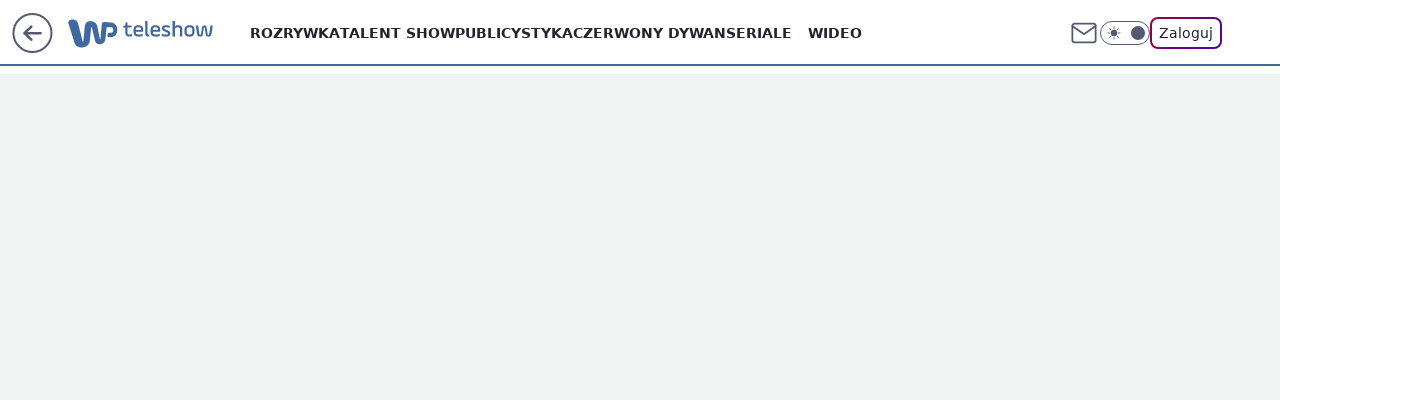

--- FILE ---
content_type: application/javascript
request_url: https://rek.www.wp.pl/gaf.js?rv=2&sn=teleshow&pvid=6f1b17d456d0921980e9&rekids=234688&phtml=teleshow.wp.pl%2Filona-i-monika-z-rolnik-szuka-zony-opowiadaja-o-macku-i-swoich-zwiazkach-6660823595756160a&abtest=adtech%7CPRGM-1047%7CA%3Badtech%7CPU-335%7CB%3Badtech%7CPRG-3468%7CB%3Badtech%7CPRGM-1036%7CD%3Badtech%7CFP-76%7CA%3Badtech%7CPRGM-1356%7CA%3Badtech%7CPRGM-1419%7CB%3Badtech%7CPRGM-1589%7CA%3Badtech%7CPRGM-1576%7CA%3Badtech%7CPRGM-1443%7CA%3Badtech%7CPRGM-1587%7CD%3Badtech%7CPRGM-1615%7CA%3Badtech%7CPRGM-1215%7CC&PWA_adbd=0&darkmode=0&highLayout=0&layout=wide&navType=navigate&cdl=0&ctype=article&ciab=IAB1-5%2CIAB-v3-432%2CIAB-v3-651%2CIAB-v3-640%2CIAB1-2%2CIAB1%2CIAB1-7&cid=6660823595756160&csystem=ncr&cdate=2021-07-13&REKtagi=rolnik_szuka_zony%3Brozrywka%3Bnews&vw=1280&vh=720&p1=0&spin=bditxa14&bcv=2
body_size: 6111
content:
bditxa14({"spin":"bditxa14","bunch":234688,"context":{"dsa":false,"minor":false,"bidRequestId":"a7a4b54d-3b90-4e7a-ba58-6d8e83370bea","maConfig":{"timestamp":"2026-01-26T13:24:12.920Z"},"dfpConfig":{"timestamp":"2026-01-27T11:27:42.327Z"},"sda":[],"targeting":{"client":{},"server":{},"query":{"PWA_adbd":"0","REKtagi":"rolnik_szuka_zony;rozrywka;news","abtest":"adtech|PRGM-1047|A;adtech|PU-335|B;adtech|PRG-3468|B;adtech|PRGM-1036|D;adtech|FP-76|A;adtech|PRGM-1356|A;adtech|PRGM-1419|B;adtech|PRGM-1589|A;adtech|PRGM-1576|A;adtech|PRGM-1443|A;adtech|PRGM-1587|D;adtech|PRGM-1615|A;adtech|PRGM-1215|C","bcv":"2","cdate":"2021-07-13","cdl":"0","ciab":"IAB1-5,IAB-v3-432,IAB-v3-651,IAB-v3-640,IAB1-2,IAB1,IAB1-7","cid":"6660823595756160","csystem":"ncr","ctype":"article","darkmode":"0","highLayout":"0","layout":"wide","navType":"navigate","p1":"0","phtml":"teleshow.wp.pl/ilona-i-monika-z-rolnik-szuka-zony-opowiadaja-o-macku-i-swoich-zwiazkach-6660823595756160a","pvid":"6f1b17d456d0921980e9","rekids":"234688","rv":"2","sn":"teleshow","spin":"bditxa14","vh":"720","vw":"1280"}},"directOnly":0,"geo":{"country":"840","region":"","city":""},"statid":"","mlId":"","rshsd":"12","isRobot":false,"curr":{"EUR":4.2118,"USD":3.5499,"CHF":4.5758,"GBP":4.8537},"rv":"2","status":{"advf":2,"ma":2,"ma_ads-bidder":2,"ma_cpv-bidder":2,"ma_high-cpm-bidder":2}},"slots":{"10":{"delivered":"","campaign":null,"dfpConfig":null},"11":{"delivered":"1","campaign":null,"dfpConfig":{"placement":"/89844762/Desktop_Teleshow.wp.pl_x11_art","roshash":"ADLO","ceil":100,"sizes":[[336,280],[640,280],[300,250]],"namedSizes":["fluid"],"div":"div-gpt-ad-x11-art","targeting":{"DFPHASH":"ADLO","emptygaf":"0"},"gfp":"ADLO"}},"12":{"delivered":"1","campaign":null,"dfpConfig":{"placement":"/89844762/Desktop_Teleshow.wp.pl_x12_art","roshash":"ADLO","ceil":100,"sizes":[[336,280],[640,280],[300,250]],"namedSizes":["fluid"],"div":"div-gpt-ad-x12-art","targeting":{"DFPHASH":"ADLO","emptygaf":"0"},"gfp":"ADLO"}},"13":{"delivered":"1","campaign":null,"dfpConfig":{"placement":"/89844762/Desktop_Teleshow.wp.pl_x13_art","roshash":"ADLO","ceil":100,"sizes":[[336,280],[640,280],[300,250]],"namedSizes":["fluid"],"div":"div-gpt-ad-x13-art","targeting":{"DFPHASH":"ADLO","emptygaf":"0"},"gfp":"ADLO"}},"14":{"delivered":"1","campaign":null,"dfpConfig":{"placement":"/89844762/Desktop_Teleshow.wp.pl_x14_art","roshash":"ADLO","ceil":100,"sizes":[[336,280],[640,280],[300,250]],"namedSizes":["fluid"],"div":"div-gpt-ad-x14-art","targeting":{"DFPHASH":"ADLO","emptygaf":"0"},"gfp":"ADLO"}},"15":{"delivered":"1","campaign":null,"dfpConfig":{"placement":"/89844762/Desktop_Teleshow.wp.pl_x15_art","roshash":"ADLO","ceil":100,"sizes":[[728,90],[970,300],[950,90],[980,120],[980,90],[970,150],[970,90],[970,250],[930,180],[950,200],[750,100],[970,66],[750,200],[960,90],[970,100],[750,300],[970,200],[950,300]],"namedSizes":["fluid"],"div":"div-gpt-ad-x15-art","targeting":{"DFPHASH":"ADLO","emptygaf":"0"},"gfp":"ADLO"}},"16":{"delivered":"1","campaign":null,"dfpConfig":{"placement":"/89844762/Desktop_Teleshow.wp.pl_x16","roshash":"ADLO","ceil":100,"sizes":[[728,90],[970,300],[950,90],[980,120],[980,90],[970,150],[970,90],[970,250],[930,180],[950,200],[750,100],[970,66],[750,200],[960,90],[970,100],[750,300],[970,200],[950,300]],"namedSizes":["fluid"],"div":"div-gpt-ad-x16","targeting":{"DFPHASH":"ADLO","emptygaf":"0"},"gfp":"ADLO"}},"17":{"lazy":1,"delivered":"1","campaign":{"id":"189191","adm":{"bunch":"234688","creations":[{"height":200,"showLabel":true,"src":"https://mamc.wpcdn.pl/189191/1769178910950/ZAPISKI-SMIERTELNIKA_750x200.jpg","trackers":{"click":[""],"cview":["//ma.wp.pl/ma.gif?clid=36d4f1d950aab392a9c26b186b340e10\u0026SN=teleshow\u0026pvid=6f1b17d456d0921980e9\u0026action=cvimp\u0026pg=teleshow.wp.pl\u0026par=domain%3Dteleshow.wp.pl%26is_robot%3D0%26bidTimestamp%3D1769514628%26creationID%3D1478896%26test%3D0%26seatID%3D36d4f1d950aab392a9c26b186b340e10%26ttl%3D1769601028%26is_adblock%3D0%26sn%3Dteleshow%26hBudgetRate%3DADGLORU%26isDev%3Dfalse%26utility%3DJDVm041r34-fTC88e8DwsTdWNBrHJJ-9ooPbM7SBPQLTzxRFJMkvLRz9n8cUJiNg%26platform%3D8%26conversionValue%3D0%26targetDomain%3Dgalapagosfilms.pl%26workfID%3D189191%26emission%3D3046613%26editedTimestamp%3D1769178942%26pvid%3D6f1b17d456d0921980e9%26publisherID%3D308%26inver%3D2%26slotSizeWxH%3D750x200%26cur%3DPLN%26client_id%3D61041%26source%3DTG%26pricingModel%3DKaFXT8w29d0ORe2nJ3pq6zkNdQHBO1KToObCjOhgZ2M%26iabSiteCategories%3D%26device%3DPERSONAL_COMPUTER%26contentID%3D6660823595756160%26medium%3Ddisplay%26ssp%3Dwp.pl%26bidReqID%3Da7a4b54d-3b90-4e7a-ba58-6d8e83370bea%26org_id%3D25%26order%3D266721%26iabPageCategories%3D%26hBidPrice%3DBFRcalovFRUc%26partnerID%3D%26slotID%3D017%26tpID%3D1406927%26billing%3Dcpv%26bidderID%3D11%26seatFee%3D0zXtMK3is5v1Vy3g95Pw7EzrbHdZ4afqayPDVHh8Zec%26geo%3D840%253B%253B%26userID%3D__UNKNOWN_TELL_US__%26rekid%3D234688%26ip%3DO-yFpcznBqDAgE12lgYO1bx3oHD2KkKp2i1IPp2vHlM"],"impression":["//ma.wp.pl/ma.gif?clid=36d4f1d950aab392a9c26b186b340e10\u0026SN=teleshow\u0026pvid=6f1b17d456d0921980e9\u0026action=delivery\u0026pg=teleshow.wp.pl\u0026par=client_id%3D61041%26source%3DTG%26pricingModel%3DKaFXT8w29d0ORe2nJ3pq6zkNdQHBO1KToObCjOhgZ2M%26iabSiteCategories%3D%26device%3DPERSONAL_COMPUTER%26contentID%3D6660823595756160%26medium%3Ddisplay%26ssp%3Dwp.pl%26bidReqID%3Da7a4b54d-3b90-4e7a-ba58-6d8e83370bea%26org_id%3D25%26order%3D266721%26iabPageCategories%3D%26hBidPrice%3DBFRcalovFRUc%26partnerID%3D%26slotID%3D017%26tpID%3D1406927%26billing%3Dcpv%26bidderID%3D11%26seatFee%3D0zXtMK3is5v1Vy3g95Pw7EzrbHdZ4afqayPDVHh8Zec%26geo%3D840%253B%253B%26userID%3D__UNKNOWN_TELL_US__%26rekid%3D234688%26ip%3DO-yFpcznBqDAgE12lgYO1bx3oHD2KkKp2i1IPp2vHlM%26domain%3Dteleshow.wp.pl%26is_robot%3D0%26bidTimestamp%3D1769514628%26creationID%3D1478896%26test%3D0%26seatID%3D36d4f1d950aab392a9c26b186b340e10%26ttl%3D1769601028%26is_adblock%3D0%26sn%3Dteleshow%26hBudgetRate%3DADGLORU%26isDev%3Dfalse%26utility%3DJDVm041r34-fTC88e8DwsTdWNBrHJJ-9ooPbM7SBPQLTzxRFJMkvLRz9n8cUJiNg%26platform%3D8%26conversionValue%3D0%26targetDomain%3Dgalapagosfilms.pl%26workfID%3D189191%26emission%3D3046613%26editedTimestamp%3D1769178942%26pvid%3D6f1b17d456d0921980e9%26publisherID%3D308%26inver%3D2%26slotSizeWxH%3D750x200%26cur%3DPLN"],"view":["//ma.wp.pl/ma.gif?clid=36d4f1d950aab392a9c26b186b340e10\u0026SN=teleshow\u0026pvid=6f1b17d456d0921980e9\u0026action=view\u0026pg=teleshow.wp.pl\u0026par=partnerID%3D%26slotID%3D017%26tpID%3D1406927%26billing%3Dcpv%26bidderID%3D11%26seatFee%3D0zXtMK3is5v1Vy3g95Pw7EzrbHdZ4afqayPDVHh8Zec%26geo%3D840%253B%253B%26userID%3D__UNKNOWN_TELL_US__%26rekid%3D234688%26ip%3DO-yFpcznBqDAgE12lgYO1bx3oHD2KkKp2i1IPp2vHlM%26domain%3Dteleshow.wp.pl%26is_robot%3D0%26bidTimestamp%3D1769514628%26creationID%3D1478896%26test%3D0%26seatID%3D36d4f1d950aab392a9c26b186b340e10%26ttl%3D1769601028%26is_adblock%3D0%26sn%3Dteleshow%26hBudgetRate%3DADGLORU%26isDev%3Dfalse%26utility%3DJDVm041r34-fTC88e8DwsTdWNBrHJJ-9ooPbM7SBPQLTzxRFJMkvLRz9n8cUJiNg%26platform%3D8%26conversionValue%3D0%26targetDomain%3Dgalapagosfilms.pl%26workfID%3D189191%26emission%3D3046613%26editedTimestamp%3D1769178942%26pvid%3D6f1b17d456d0921980e9%26publisherID%3D308%26inver%3D2%26slotSizeWxH%3D750x200%26cur%3DPLN%26client_id%3D61041%26source%3DTG%26pricingModel%3DKaFXT8w29d0ORe2nJ3pq6zkNdQHBO1KToObCjOhgZ2M%26iabSiteCategories%3D%26device%3DPERSONAL_COMPUTER%26contentID%3D6660823595756160%26medium%3Ddisplay%26ssp%3Dwp.pl%26bidReqID%3Da7a4b54d-3b90-4e7a-ba58-6d8e83370bea%26org_id%3D25%26order%3D266721%26iabPageCategories%3D%26hBidPrice%3DBFRcalovFRUc"]},"transparentPlaceholder":false,"type":"image","url":"https://www.galapagosfilms.pl/index.php/na-ekranach/zapiski-smiertelnika-na-ekranach","width":750}],"redir":"https://ma.wp.pl/redirma?SN=teleshow\u0026pvid=6f1b17d456d0921980e9\u0026par=pricingModel%3DKaFXT8w29d0ORe2nJ3pq6zkNdQHBO1KToObCjOhgZ2M%26device%3DPERSONAL_COMPUTER%26medium%3Ddisplay%26slotID%3D017%26tpID%3D1406927%26billing%3Dcpv%26ttl%3D1769601028%26utility%3DJDVm041r34-fTC88e8DwsTdWNBrHJJ-9ooPbM7SBPQLTzxRFJMkvLRz9n8cUJiNg%26conversionValue%3D0%26client_id%3D61041%26ssp%3Dwp.pl%26is_robot%3D0%26platform%3D8%26publisherID%3D308%26iabSiteCategories%3D%26org_id%3D25%26sn%3Dteleshow%26workfID%3D189191%26contentID%3D6660823595756160%26partnerID%3D%26geo%3D840%253B%253B%26ip%3DO-yFpcznBqDAgE12lgYO1bx3oHD2KkKp2i1IPp2vHlM%26seatID%3D36d4f1d950aab392a9c26b186b340e10%26hBudgetRate%3DADGLORU%26targetDomain%3Dgalapagosfilms.pl%26iabPageCategories%3D%26seatFee%3D0zXtMK3is5v1Vy3g95Pw7EzrbHdZ4afqayPDVHh8Zec%26bidReqID%3Da7a4b54d-3b90-4e7a-ba58-6d8e83370bea%26hBidPrice%3DBFRcalovFRUc%26bidderID%3D11%26domain%3Dteleshow.wp.pl%26pvid%3D6f1b17d456d0921980e9%26inver%3D2%26order%3D266721%26rekid%3D234688%26bidTimestamp%3D1769514628%26is_adblock%3D0%26isDev%3Dfalse%26emission%3D3046613%26editedTimestamp%3D1769178942%26slotSizeWxH%3D750x200%26userID%3D__UNKNOWN_TELL_US__%26creationID%3D1478896%26test%3D0%26cur%3DPLN%26source%3DTG\u0026url=","slot":"17"},"creative":{"Id":"1478896","provider":"ma_cpv-bidder","roshash":"ADGJ","height":200,"width":750,"touchpointId":"1406927","source":{"bidder":"cpv-bidder"}},"sellingModel":{"model":"CPV_INT"}},"dfpConfig":{"placement":"/89844762/Desktop_Teleshow.wp.pl_x17","roshash":"ADLO","ceil":100,"sizes":[[728,90],[970,300],[950,90],[980,120],[980,90],[970,150],[970,90],[970,250],[930,180],[950,200],[750,100],[970,66],[750,200],[960,90],[970,100],[750,300],[970,200],[950,300]],"namedSizes":["fluid"],"div":"div-gpt-ad-x17","targeting":{"DFPHASH":"ADLO","emptygaf":"0"},"gfp":"ADLO"}},"18":{"delivered":"1","campaign":null,"dfpConfig":{"placement":"/89844762/Desktop_Teleshow.wp.pl_x18","roshash":"ADLO","ceil":100,"sizes":[[728,90],[970,300],[950,90],[980,120],[980,90],[970,150],[970,90],[970,250],[930,180],[950,200],[750,100],[970,66],[750,200],[960,90],[970,100],[750,300],[970,200],[950,300]],"namedSizes":["fluid"],"div":"div-gpt-ad-x18","targeting":{"DFPHASH":"ADLO","emptygaf":"0"},"gfp":"ADLO"}},"19":{"delivered":"1","campaign":null,"dfpConfig":{"placement":"/89844762/Desktop_Teleshow.wp.pl_x19","roshash":"ADLO","ceil":100,"sizes":[[728,90],[970,300],[950,90],[980,120],[980,90],[970,150],[970,90],[970,250],[930,180],[950,200],[750,100],[970,66],[750,200],[960,90],[970,100],[750,300],[970,200],[950,300]],"namedSizes":["fluid"],"div":"div-gpt-ad-x19","targeting":{"DFPHASH":"ADLO","emptygaf":"0"},"gfp":"ADLO"}},"2":{"delivered":"1","campaign":null,"dfpConfig":{"placement":"/89844762/Desktop_Teleshow.wp.pl_x02","roshash":"BJMP","ceil":100,"sizes":[[970,300],[970,600],[750,300],[950,300],[980,600],[1920,870],[1200,600],[750,400],[960,640]],"namedSizes":["fluid"],"div":"div-gpt-ad-x02","targeting":{"DFPHASH":"BJMP","emptygaf":"0"},"gfp":"BJMP"}},"24":{"delivered":"","campaign":null,"dfpConfig":null},"25":{"delivered":"1","campaign":null,"dfpConfig":{"placement":"/89844762/Desktop_Teleshow.wp.pl_x25_art","roshash":"ADLO","ceil":100,"sizes":[[336,280],[640,280],[300,250]],"namedSizes":["fluid"],"div":"div-gpt-ad-x25-art","targeting":{"DFPHASH":"ADLO","emptygaf":"0"},"gfp":"ADLO"}},"27":{"delivered":"1","campaign":null,"dfpConfig":{"placement":"/89844762/Desktop_Teleshow.wp.pl_x27_art","roshash":"ADLO","ceil":100,"sizes":[[160,600]],"namedSizes":["fluid"],"div":"div-gpt-ad-x27-art","targeting":{"DFPHASH":"ADLO","emptygaf":"0"},"gfp":"ADLO"}},"28":{"delivered":"","campaign":null,"dfpConfig":null},"29":{"delivered":"","campaign":null,"dfpConfig":null},"3":{"delivered":"1","campaign":{"id":"188855","capping":"PWAck=27120732\u0026PWAclt=24","adm":{"bunch":"234688","creations":[{"height":600,"mod":"stiltedBanner","pixels":["//ad.doubleclick.net/ddm/trackimp/N526601.2133700WP/B35067894.438289988;dc_trk_aid=631417742;dc_trk_cid=248913387;ord=1769514628;dc_lat=;dc_rdid=;tag_for_child_directed_treatment=;tfua=;ltd=${LIMITED_ADS};dc_tdv=1?"],"showLabel":true,"src":"https://mamc.wpcdn.pl/188855/1768910321729/PL_Toyota_AygoX_HEV_1260x600_DO_Styczen.jpg","trackers":{"click":[""],"cview":["//ma.wp.pl/ma.gif?clid=2756484462c54389dac6407e48e5709b\u0026SN=teleshow\u0026pvid=6f1b17d456d0921980e9\u0026action=cvimp\u0026pg=teleshow.wp.pl\u0026par=conversionValue%3D0%26ssp%3Dwp.pl%26userID%3D__UNKNOWN_TELL_US__%26publisherID%3D308%26hBudgetRate%3DADGJMPS%26utility%3DISX0dxH4RneegB706Xci7Lqd-xwJAnwn2LOOVFzvFmDJRsXzZVyEsCKaJbG0aeDE%26medium%3Ddisplay%26platform%3D8%26bidReqID%3Da7a4b54d-3b90-4e7a-ba58-6d8e83370bea%26domain%3Dteleshow.wp.pl%26billing%3Dcpv%26is_robot%3D0%26sn%3Dteleshow%26cur%3DPLN%26test%3D0%26workfID%3D188855%26order%3D266150%26ttl%3D1769601028%26bidTimestamp%3D1769514628%26partnerID%3D%26isDev%3Dfalse%26targetDomain%3Dtoyota.pl%26pvid%3D6f1b17d456d0921980e9%26inver%3D2%26creationID%3D1475756%26seatFee%3D-ksI-cTds0dU6Fzw3mbdTuwwsF8s9Ee41aZiE2liRTQ%26client_id%3D2563%26org_id%3D25%26is_adblock%3D0%26slotSizeWxH%3D1260x600%26seatID%3D2756484462c54389dac6407e48e5709b%26emission%3D3045130%26geo%3D840%253B%253B%26hBidPrice%3DADGJMPS%26contentID%3D6660823595756160%26slotID%3D003%26tpID%3D1405315%26source%3DTG%26editedTimestamp%3D1768910406%26pricingModel%3D6ElxycV5w8qvtkXIL4DXpVRlpbeppXW3bPdyrBN5av8%26iabSiteCategories%3D%26bidderID%3D11%26device%3DPERSONAL_COMPUTER%26rekid%3D234688%26ip%3Dion5tteRvGs6mrdOFKojPKcEIqix6HjdPZElEeFajrA%26iabPageCategories%3D"],"impression":["//ma.wp.pl/ma.gif?clid=2756484462c54389dac6407e48e5709b\u0026SN=teleshow\u0026pvid=6f1b17d456d0921980e9\u0026action=delivery\u0026pg=teleshow.wp.pl\u0026seqTtl=1770767999\u0026par=slotID%3D003%26tpID%3D1405315%26source%3DTG%26editedTimestamp%3D1768910406%26pricingModel%3D6ElxycV5w8qvtkXIL4DXpVRlpbeppXW3bPdyrBN5av8%26iabSiteCategories%3D%26bidderID%3D11%26device%3DPERSONAL_COMPUTER%26rekid%3D234688%26ip%3Dion5tteRvGs6mrdOFKojPKcEIqix6HjdPZElEeFajrA%26iabPageCategories%3D%26conversionValue%3D0%26ssp%3Dwp.pl%26userID%3D__UNKNOWN_TELL_US__%26publisherID%3D308%26hBudgetRate%3DADGJMPS%26utility%3DISX0dxH4RneegB706Xci7Lqd-xwJAnwn2LOOVFzvFmDJRsXzZVyEsCKaJbG0aeDE%26medium%3Ddisplay%26platform%3D8%26bidReqID%3Da7a4b54d-3b90-4e7a-ba58-6d8e83370bea%26domain%3Dteleshow.wp.pl%26billing%3Dcpv%26is_robot%3D0%26sn%3Dteleshow%26cur%3DPLN%26test%3D0%26workfID%3D188855%26order%3D266150%26ttl%3D1769601028%26bidTimestamp%3D1769514628%26partnerID%3D%26isDev%3Dfalse%26targetDomain%3Dtoyota.pl%26pvid%3D6f1b17d456d0921980e9%26inver%3D2%26creationID%3D1475756%26seatFee%3D-ksI-cTds0dU6Fzw3mbdTuwwsF8s9Ee41aZiE2liRTQ%26client_id%3D2563%26org_id%3D25%26is_adblock%3D0%26slotSizeWxH%3D1260x600%26seatID%3D2756484462c54389dac6407e48e5709b%26emission%3D3045130%26geo%3D840%253B%253B%26hBidPrice%3DADGJMPS%26contentID%3D6660823595756160"],"view":["//ma.wp.pl/ma.gif?clid=2756484462c54389dac6407e48e5709b\u0026SN=teleshow\u0026pvid=6f1b17d456d0921980e9\u0026action=view\u0026pg=teleshow.wp.pl\u0026par=utility%3DISX0dxH4RneegB706Xci7Lqd-xwJAnwn2LOOVFzvFmDJRsXzZVyEsCKaJbG0aeDE%26medium%3Ddisplay%26platform%3D8%26bidReqID%3Da7a4b54d-3b90-4e7a-ba58-6d8e83370bea%26domain%3Dteleshow.wp.pl%26billing%3Dcpv%26is_robot%3D0%26sn%3Dteleshow%26cur%3DPLN%26test%3D0%26workfID%3D188855%26order%3D266150%26ttl%3D1769601028%26bidTimestamp%3D1769514628%26partnerID%3D%26isDev%3Dfalse%26targetDomain%3Dtoyota.pl%26pvid%3D6f1b17d456d0921980e9%26inver%3D2%26creationID%3D1475756%26seatFee%3D-ksI-cTds0dU6Fzw3mbdTuwwsF8s9Ee41aZiE2liRTQ%26client_id%3D2563%26org_id%3D25%26is_adblock%3D0%26slotSizeWxH%3D1260x600%26seatID%3D2756484462c54389dac6407e48e5709b%26emission%3D3045130%26geo%3D840%253B%253B%26hBidPrice%3DADGJMPS%26contentID%3D6660823595756160%26slotID%3D003%26tpID%3D1405315%26source%3DTG%26editedTimestamp%3D1768910406%26pricingModel%3D6ElxycV5w8qvtkXIL4DXpVRlpbeppXW3bPdyrBN5av8%26iabSiteCategories%3D%26bidderID%3D11%26device%3DPERSONAL_COMPUTER%26rekid%3D234688%26ip%3Dion5tteRvGs6mrdOFKojPKcEIqix6HjdPZElEeFajrA%26iabPageCategories%3D%26conversionValue%3D0%26ssp%3Dwp.pl%26userID%3D__UNKNOWN_TELL_US__%26publisherID%3D308%26hBudgetRate%3DADGJMPS"]},"transparentPlaceholder":false,"type":"image","url":"https://ad.doubleclick.net/ddm/trackclk/N526601.2133700WP/B35067894.438289988;dc_trk_aid=631417742;dc_trk_cid=248913387;dc_lat=;dc_rdid=;tag_for_child_directed_treatment=;tfua=;ltd=${LIMITED_ADS};dc_tdv=1","viewability":{"scripts":["//cdn.doubleverify.com/dvbm.js#ctx=26067492\u0026cmp=35067894\u0026sid=4706939\u0026plc=438289988\u0026advid=6646531\u0026adsrv=1\u0026mon=1\u0026blk=0"]},"width":1260},{"height":600,"mod":"stiltedBanner","pixels":["//ad.doubleclick.net/ddm/trackimp/N526601.2133700WP/B35067894.438289988;dc_trk_aid=631417742;dc_trk_cid=248913387;ord=1769514628;dc_lat=;dc_rdid=;tag_for_child_directed_treatment=;tfua=;ltd=${LIMITED_ADS};dc_tdv=1?"],"showLabel":true,"src":"https://mamc.wpcdn.pl/188855/1768910355011/PL_Toyota_AygoX_HEV_940x600_DO_Styczen.jpg","trackers":{"click":[""],"cview":["//ma.wp.pl/ma.gif?clid=2756484462c54389dac6407e48e5709b\u0026SN=teleshow\u0026pvid=6f1b17d456d0921980e9\u0026action=cvimp\u0026pg=teleshow.wp.pl\u0026par=conversionValue%3D0%26ssp%3Dwp.pl%26userID%3D__UNKNOWN_TELL_US__%26publisherID%3D308%26hBudgetRate%3DADGJMPS%26utility%3DISX0dxH4RneegB706Xci7Lqd-xwJAnwn2LOOVFzvFmDJRsXzZVyEsCKaJbG0aeDE%26medium%3Ddisplay%26platform%3D8%26bidReqID%3Da7a4b54d-3b90-4e7a-ba58-6d8e83370bea%26domain%3Dteleshow.wp.pl%26billing%3Dcpv%26is_robot%3D0%26sn%3Dteleshow%26cur%3DPLN%26test%3D0%26workfID%3D188855%26order%3D266150%26ttl%3D1769601028%26bidTimestamp%3D1769514628%26partnerID%3D%26isDev%3Dfalse%26targetDomain%3Dtoyota.pl%26pvid%3D6f1b17d456d0921980e9%26inver%3D2%26creationID%3D1475756%26seatFee%3D-ksI-cTds0dU6Fzw3mbdTuwwsF8s9Ee41aZiE2liRTQ%26client_id%3D2563%26org_id%3D25%26is_adblock%3D0%26slotSizeWxH%3D1260x600%26seatID%3D2756484462c54389dac6407e48e5709b%26emission%3D3045130%26geo%3D840%253B%253B%26hBidPrice%3DADGJMPS%26contentID%3D6660823595756160%26slotID%3D003%26tpID%3D1405315%26source%3DTG%26editedTimestamp%3D1768910406%26pricingModel%3D6ElxycV5w8qvtkXIL4DXpVRlpbeppXW3bPdyrBN5av8%26iabSiteCategories%3D%26bidderID%3D11%26device%3DPERSONAL_COMPUTER%26rekid%3D234688%26ip%3Dion5tteRvGs6mrdOFKojPKcEIqix6HjdPZElEeFajrA%26iabPageCategories%3D"],"impression":["//ma.wp.pl/ma.gif?clid=2756484462c54389dac6407e48e5709b\u0026SN=teleshow\u0026pvid=6f1b17d456d0921980e9\u0026action=delivery\u0026pg=teleshow.wp.pl\u0026seqTtl=1770767999\u0026par=slotID%3D003%26tpID%3D1405315%26source%3DTG%26editedTimestamp%3D1768910406%26pricingModel%3D6ElxycV5w8qvtkXIL4DXpVRlpbeppXW3bPdyrBN5av8%26iabSiteCategories%3D%26bidderID%3D11%26device%3DPERSONAL_COMPUTER%26rekid%3D234688%26ip%3Dion5tteRvGs6mrdOFKojPKcEIqix6HjdPZElEeFajrA%26iabPageCategories%3D%26conversionValue%3D0%26ssp%3Dwp.pl%26userID%3D__UNKNOWN_TELL_US__%26publisherID%3D308%26hBudgetRate%3DADGJMPS%26utility%3DISX0dxH4RneegB706Xci7Lqd-xwJAnwn2LOOVFzvFmDJRsXzZVyEsCKaJbG0aeDE%26medium%3Ddisplay%26platform%3D8%26bidReqID%3Da7a4b54d-3b90-4e7a-ba58-6d8e83370bea%26domain%3Dteleshow.wp.pl%26billing%3Dcpv%26is_robot%3D0%26sn%3Dteleshow%26cur%3DPLN%26test%3D0%26workfID%3D188855%26order%3D266150%26ttl%3D1769601028%26bidTimestamp%3D1769514628%26partnerID%3D%26isDev%3Dfalse%26targetDomain%3Dtoyota.pl%26pvid%3D6f1b17d456d0921980e9%26inver%3D2%26creationID%3D1475756%26seatFee%3D-ksI-cTds0dU6Fzw3mbdTuwwsF8s9Ee41aZiE2liRTQ%26client_id%3D2563%26org_id%3D25%26is_adblock%3D0%26slotSizeWxH%3D1260x600%26seatID%3D2756484462c54389dac6407e48e5709b%26emission%3D3045130%26geo%3D840%253B%253B%26hBidPrice%3DADGJMPS%26contentID%3D6660823595756160"],"view":["//ma.wp.pl/ma.gif?clid=2756484462c54389dac6407e48e5709b\u0026SN=teleshow\u0026pvid=6f1b17d456d0921980e9\u0026action=view\u0026pg=teleshow.wp.pl\u0026par=utility%3DISX0dxH4RneegB706Xci7Lqd-xwJAnwn2LOOVFzvFmDJRsXzZVyEsCKaJbG0aeDE%26medium%3Ddisplay%26platform%3D8%26bidReqID%3Da7a4b54d-3b90-4e7a-ba58-6d8e83370bea%26domain%3Dteleshow.wp.pl%26billing%3Dcpv%26is_robot%3D0%26sn%3Dteleshow%26cur%3DPLN%26test%3D0%26workfID%3D188855%26order%3D266150%26ttl%3D1769601028%26bidTimestamp%3D1769514628%26partnerID%3D%26isDev%3Dfalse%26targetDomain%3Dtoyota.pl%26pvid%3D6f1b17d456d0921980e9%26inver%3D2%26creationID%3D1475756%26seatFee%3D-ksI-cTds0dU6Fzw3mbdTuwwsF8s9Ee41aZiE2liRTQ%26client_id%3D2563%26org_id%3D25%26is_adblock%3D0%26slotSizeWxH%3D1260x600%26seatID%3D2756484462c54389dac6407e48e5709b%26emission%3D3045130%26geo%3D840%253B%253B%26hBidPrice%3DADGJMPS%26contentID%3D6660823595756160%26slotID%3D003%26tpID%3D1405315%26source%3DTG%26editedTimestamp%3D1768910406%26pricingModel%3D6ElxycV5w8qvtkXIL4DXpVRlpbeppXW3bPdyrBN5av8%26iabSiteCategories%3D%26bidderID%3D11%26device%3DPERSONAL_COMPUTER%26rekid%3D234688%26ip%3Dion5tteRvGs6mrdOFKojPKcEIqix6HjdPZElEeFajrA%26iabPageCategories%3D%26conversionValue%3D0%26ssp%3Dwp.pl%26userID%3D__UNKNOWN_TELL_US__%26publisherID%3D308%26hBudgetRate%3DADGJMPS"]},"transparentPlaceholder":false,"type":"image","url":"https://ad.doubleclick.net/ddm/trackclk/N526601.2133700WP/B35067894.438289988;dc_trk_aid=631417742;dc_trk_cid=248913387;dc_lat=;dc_rdid=;tag_for_child_directed_treatment=;tfua=;ltd=${LIMITED_ADS};dc_tdv=1","viewability":{"scripts":["//cdn.doubleverify.com/dvbm.js#ctx=26067492\u0026cmp=35067894\u0026sid=4706939\u0026plc=438289988\u0026advid=6646531\u0026adsrv=1\u0026mon=1\u0026blk=0"]},"width":940}],"redir":"https://ma.wp.pl/redirma?SN=teleshow\u0026pvid=6f1b17d456d0921980e9\u0026par=tpID%3D1405315%26pricingModel%3D6ElxycV5w8qvtkXIL4DXpVRlpbeppXW3bPdyrBN5av8%26rekid%3D234688%26cur%3DPLN%26test%3D0%26workfID%3D188855%26client_id%3D2563%26slotSizeWxH%3D1260x600%26iabSiteCategories%3D%26platform%3D8%26order%3D266150%26isDev%3Dfalse%26inver%3D2%26seatFee%3D-ksI-cTds0dU6Fzw3mbdTuwwsF8s9Ee41aZiE2liRTQ%26hBidPrice%3DADGJMPS%26contentID%3D6660823595756160%26device%3DPERSONAL_COMPUTER%26medium%3Ddisplay%26is_robot%3D0%26partnerID%3D%26editedTimestamp%3D1768910406%26ssp%3Dwp.pl%26utility%3DISX0dxH4RneegB706Xci7Lqd-xwJAnwn2LOOVFzvFmDJRsXzZVyEsCKaJbG0aeDE%26userID%3D__UNKNOWN_TELL_US__%26sn%3Dteleshow%26bidTimestamp%3D1769514628%26targetDomain%3Dtoyota.pl%26publisherID%3D308%26source%3DTG%26bidderID%3D11%26ip%3Dion5tteRvGs6mrdOFKojPKcEIqix6HjdPZElEeFajrA%26iabPageCategories%3D%26conversionValue%3D0%26hBudgetRate%3DADGJMPS%26bidReqID%3Da7a4b54d-3b90-4e7a-ba58-6d8e83370bea%26pvid%3D6f1b17d456d0921980e9%26org_id%3D25%26emission%3D3045130%26domain%3Dteleshow.wp.pl%26billing%3Dcpv%26creationID%3D1475756%26is_adblock%3D0%26seatID%3D2756484462c54389dac6407e48e5709b%26ttl%3D1769601028%26geo%3D840%253B%253B%26slotID%3D003\u0026url=","slot":"3"},"creative":{"Id":"1475756","provider":"ma_cpv-bidder","roshash":"ADGJ","height":600,"width":1260,"touchpointId":"1405315","source":{"bidder":"cpv-bidder"}},"sellingModel":{"directOnly":1,"model":"CPM_INT"}},"dfpConfig":null},"32":{"delivered":"1","campaign":null,"dfpConfig":{"placement":"/89844762/Desktop_Teleshow.wp.pl_x32_art","roshash":"ADLO","ceil":100,"sizes":[[336,280],[640,280],[300,250]],"namedSizes":["fluid"],"div":"div-gpt-ad-x32-art","targeting":{"DFPHASH":"ADLO","emptygaf":"0"},"gfp":"ADLO"}},"33":{"delivered":"1","campaign":null,"dfpConfig":{"placement":"/89844762/Desktop_Teleshow.wp.pl_x33_art","roshash":"ADLO","ceil":100,"sizes":[[336,280],[640,280],[300,250]],"namedSizes":["fluid"],"div":"div-gpt-ad-x33-art","targeting":{"DFPHASH":"ADLO","emptygaf":"0"},"gfp":"ADLO"}},"34":{"delivered":"1","campaign":null,"dfpConfig":{"placement":"/89844762/Desktop_Teleshow.wp.pl_x34","roshash":"ADLO","ceil":100,"sizes":[[300,250]],"namedSizes":["fluid"],"div":"div-gpt-ad-x34","targeting":{"DFPHASH":"ADLO","emptygaf":"0"},"gfp":"ADLO"}},"35":{"delivered":"1","campaign":null,"dfpConfig":{"placement":"/89844762/Desktop_Teleshow.wp.pl_x35_art","roshash":"ADLO","ceil":100,"sizes":[[300,600],[300,250]],"namedSizes":["fluid"],"div":"div-gpt-ad-x35-art","targeting":{"DFPHASH":"ADLO","emptygaf":"0"},"gfp":"ADLO"}},"36":{"delivered":"1","campaign":null,"dfpConfig":{"placement":"/89844762/Desktop_Teleshow.wp.pl_x36_art","roshash":"ADLO","ceil":100,"sizes":[[300,600],[300,250]],"namedSizes":["fluid"],"div":"div-gpt-ad-x36-art","targeting":{"DFPHASH":"ADLO","emptygaf":"0"},"gfp":"ADLO"}},"37":{"delivered":"1","campaign":null,"dfpConfig":{"placement":"/89844762/Desktop_Teleshow.wp.pl_x37_art","roshash":"ADLO","ceil":100,"sizes":[[300,600],[300,250]],"namedSizes":["fluid"],"div":"div-gpt-ad-x37-art","targeting":{"DFPHASH":"ADLO","emptygaf":"0"},"gfp":"ADLO"}},"40":{"delivered":"1","campaign":null,"dfpConfig":{"placement":"/89844762/Desktop_Teleshow.wp.pl_x40","roshash":"ADLO","ceil":100,"sizes":[[300,250]],"namedSizes":["fluid"],"div":"div-gpt-ad-x40","targeting":{"DFPHASH":"ADLO","emptygaf":"0"},"gfp":"ADLO"}},"5":{"delivered":"1","campaign":null,"dfpConfig":{"placement":"/89844762/Desktop_Teleshow.wp.pl_x05_art","roshash":"ADLO","ceil":100,"sizes":[[336,280],[640,280],[300,250]],"namedSizes":["fluid"],"div":"div-gpt-ad-x05-art","targeting":{"DFPHASH":"ADLO","emptygaf":"0"},"gfp":"ADLO"}},"50":{"delivered":"1","campaign":null,"dfpConfig":{"placement":"/89844762/Desktop_Teleshow.wp.pl_x50_art","roshash":"ADLO","ceil":100,"sizes":[[728,90],[970,300],[950,90],[980,120],[980,90],[970,150],[970,90],[970,250],[930,180],[950,200],[750,100],[970,66],[750,200],[960,90],[970,100],[750,300],[970,200],[950,300]],"namedSizes":["fluid"],"div":"div-gpt-ad-x50-art","targeting":{"DFPHASH":"ADLO","emptygaf":"0"},"gfp":"ADLO"}},"52":{"delivered":"1","campaign":null,"dfpConfig":{"placement":"/89844762/Desktop_Teleshow.wp.pl_x52_art","roshash":"ADLO","ceil":100,"sizes":[[300,250]],"namedSizes":["fluid"],"div":"div-gpt-ad-x52-art","targeting":{"DFPHASH":"ADLO","emptygaf":"0"},"gfp":"ADLO"}},"529":{"delivered":"1","campaign":null,"dfpConfig":{"placement":"/89844762/Desktop_Teleshow.wp.pl_x529","roshash":"ADLO","ceil":100,"sizes":[[300,250]],"namedSizes":["fluid"],"div":"div-gpt-ad-x529","targeting":{"DFPHASH":"ADLO","emptygaf":"0"},"gfp":"ADLO"}},"53":{"delivered":"1","campaign":null,"dfpConfig":{"placement":"/89844762/Desktop_Teleshow.wp.pl_x53_art","roshash":"ADLO","ceil":100,"sizes":[[728,90],[970,300],[950,90],[980,120],[980,90],[970,150],[970,600],[970,90],[970,250],[930,180],[950,200],[750,100],[970,66],[750,200],[960,90],[970,100],[750,300],[970,200],[940,600]],"namedSizes":["fluid"],"div":"div-gpt-ad-x53-art","targeting":{"DFPHASH":"ADLO","emptygaf":"0"},"gfp":"ADLO"}},"531":{"delivered":"1","campaign":null,"dfpConfig":{"placement":"/89844762/Desktop_Teleshow.wp.pl_x531","roshash":"ADLO","ceil":100,"sizes":[[300,250]],"namedSizes":["fluid"],"div":"div-gpt-ad-x531","targeting":{"DFPHASH":"ADLO","emptygaf":"0"},"gfp":"ADLO"}},"541":{"lazy":1,"delivered":"1","campaign":{"id":"189262","adm":{"bunch":"234688","creations":[{"height":600,"showLabel":true,"src":"https://mamc.wpcdn.pl/189262/1769427758907/Lato__300x600.jpg","trackers":{"click":[""],"cview":["//ma.wp.pl/ma.gif?clid=36d4f1d950aab392a9c26b186b340e10\u0026SN=teleshow\u0026pvid=6f1b17d456d0921980e9\u0026action=cvimp\u0026pg=teleshow.wp.pl\u0026par=source%3DTG%26is_robot%3D0%26partnerID%3D%26inver%3D2%26targetDomain%3Dwakacje.pl%26cur%3DPLN%26org_id%3D25%26is_adblock%3D0%26contentID%3D6660823595756160%26conversionValue%3D0%26workfID%3D189262%26tpID%3D1407308%26editedTimestamp%3D1769427799%26ttl%3D1769601028%26pvid%3D6f1b17d456d0921980e9%26bidReqID%3Da7a4b54d-3b90-4e7a-ba58-6d8e83370bea%26domain%3Dteleshow.wp.pl%26slotID%3D541%26slotSizeWxH%3D300x600%26order%3D266577%26iabSiteCategories%3D%26sn%3Dteleshow%26geo%3D840%253B%253B%26medium%3Ddisplay%26device%3DPERSONAL_COMPUTER%26publisherID%3D308%26ip%3DawQNPlwyn1A4rzAdgLtiEgZyJHfrHF2XNG3lb76yWCc%26seatFee%3DCBH3YC1F33fVaXPG1vv0lBbYvSUMUBevKTzeRc9FUg8%26bidTimestamp%3D1769514628%26ssp%3Dwp.pl%26userID%3D__UNKNOWN_TELL_US__%26hBudgetRate%3DADGJMPS%26utility%3DUszu7R24cJtAGmVlXE3g6JKV-4CcW58KMKWA5VBjETfgo0xCFrQFaE67YJb_2e4B%26seatID%3D36d4f1d950aab392a9c26b186b340e10%26pricingModel%3D7mtV8T6IdISC6UuwWzTlniCW7HXgUkzTNHgW5ESC9Mg%26iabPageCategories%3D%26test%3D0%26emission%3D3046173%26hBidPrice%3DADGJMPS%26bidderID%3D11%26isDev%3Dfalse%26platform%3D8%26rekid%3D234688%26creationID%3D1479432%26billing%3Dcpv%26client_id%3D32932"],"impression":["//ma.wp.pl/ma.gif?clid=36d4f1d950aab392a9c26b186b340e10\u0026SN=teleshow\u0026pvid=6f1b17d456d0921980e9\u0026action=delivery\u0026pg=teleshow.wp.pl\u0026par=publisherID%3D308%26ip%3DawQNPlwyn1A4rzAdgLtiEgZyJHfrHF2XNG3lb76yWCc%26seatFee%3DCBH3YC1F33fVaXPG1vv0lBbYvSUMUBevKTzeRc9FUg8%26bidTimestamp%3D1769514628%26ssp%3Dwp.pl%26userID%3D__UNKNOWN_TELL_US__%26hBudgetRate%3DADGJMPS%26utility%3DUszu7R24cJtAGmVlXE3g6JKV-4CcW58KMKWA5VBjETfgo0xCFrQFaE67YJb_2e4B%26seatID%3D36d4f1d950aab392a9c26b186b340e10%26pricingModel%3D7mtV8T6IdISC6UuwWzTlniCW7HXgUkzTNHgW5ESC9Mg%26iabPageCategories%3D%26test%3D0%26emission%3D3046173%26hBidPrice%3DADGJMPS%26bidderID%3D11%26isDev%3Dfalse%26platform%3D8%26rekid%3D234688%26creationID%3D1479432%26billing%3Dcpv%26client_id%3D32932%26source%3DTG%26is_robot%3D0%26partnerID%3D%26inver%3D2%26targetDomain%3Dwakacje.pl%26cur%3DPLN%26org_id%3D25%26is_adblock%3D0%26contentID%3D6660823595756160%26conversionValue%3D0%26workfID%3D189262%26tpID%3D1407308%26editedTimestamp%3D1769427799%26ttl%3D1769601028%26pvid%3D6f1b17d456d0921980e9%26bidReqID%3Da7a4b54d-3b90-4e7a-ba58-6d8e83370bea%26domain%3Dteleshow.wp.pl%26slotID%3D541%26slotSizeWxH%3D300x600%26order%3D266577%26iabSiteCategories%3D%26sn%3Dteleshow%26geo%3D840%253B%253B%26medium%3Ddisplay%26device%3DPERSONAL_COMPUTER"],"view":["//ma.wp.pl/ma.gif?clid=36d4f1d950aab392a9c26b186b340e10\u0026SN=teleshow\u0026pvid=6f1b17d456d0921980e9\u0026action=view\u0026pg=teleshow.wp.pl\u0026par=iabSiteCategories%3D%26sn%3Dteleshow%26geo%3D840%253B%253B%26medium%3Ddisplay%26device%3DPERSONAL_COMPUTER%26publisherID%3D308%26ip%3DawQNPlwyn1A4rzAdgLtiEgZyJHfrHF2XNG3lb76yWCc%26seatFee%3DCBH3YC1F33fVaXPG1vv0lBbYvSUMUBevKTzeRc9FUg8%26bidTimestamp%3D1769514628%26ssp%3Dwp.pl%26userID%3D__UNKNOWN_TELL_US__%26hBudgetRate%3DADGJMPS%26utility%3DUszu7R24cJtAGmVlXE3g6JKV-4CcW58KMKWA5VBjETfgo0xCFrQFaE67YJb_2e4B%26seatID%3D36d4f1d950aab392a9c26b186b340e10%26pricingModel%3D7mtV8T6IdISC6UuwWzTlniCW7HXgUkzTNHgW5ESC9Mg%26iabPageCategories%3D%26test%3D0%26emission%3D3046173%26hBidPrice%3DADGJMPS%26bidderID%3D11%26isDev%3Dfalse%26platform%3D8%26rekid%3D234688%26creationID%3D1479432%26billing%3Dcpv%26client_id%3D32932%26source%3DTG%26is_robot%3D0%26partnerID%3D%26inver%3D2%26targetDomain%3Dwakacje.pl%26cur%3DPLN%26org_id%3D25%26is_adblock%3D0%26contentID%3D6660823595756160%26conversionValue%3D0%26workfID%3D189262%26tpID%3D1407308%26editedTimestamp%3D1769427799%26ttl%3D1769601028%26pvid%3D6f1b17d456d0921980e9%26bidReqID%3Da7a4b54d-3b90-4e7a-ba58-6d8e83370bea%26domain%3Dteleshow.wp.pl%26slotID%3D541%26slotSizeWxH%3D300x600%26order%3D266577"]},"transparentPlaceholder":false,"type":"image","url":"https://www.wakacje.pl/wczasy/?firstminute,samolotem,all-inclusive,ocena-8,anex-tour-poland,tanio,za-osobe\u0026utm_source=wppl\u0026utm_medium=autopromo\u0026utm_campaign=turcja26\u0026utm_content=300x600turcja26","width":300}],"redir":"https://ma.wp.pl/redirma?SN=teleshow\u0026pvid=6f1b17d456d0921980e9\u0026par=rekid%3D234688%26partnerID%3D%26org_id%3D25%26platform%3D8%26userID%3D__UNKNOWN_TELL_US__%26utility%3DUszu7R24cJtAGmVlXE3g6JKV-4CcW58KMKWA5VBjETfgo0xCFrQFaE67YJb_2e4B%26seatID%3D36d4f1d950aab392a9c26b186b340e10%26billing%3Dcpv%26contentID%3D6660823595756160%26tpID%3D1407308%26slotSizeWxH%3D300x600%26geo%3D840%253B%253B%26bidderID%3D11%26cur%3DPLN%26conversionValue%3D0%26ip%3DawQNPlwyn1A4rzAdgLtiEgZyJHfrHF2XNG3lb76yWCc%26ssp%3Dwp.pl%26iabPageCategories%3D%26test%3D0%26emission%3D3046173%26is_robot%3D0%26sn%3Dteleshow%26seatFee%3DCBH3YC1F33fVaXPG1vv0lBbYvSUMUBevKTzeRc9FUg8%26source%3DTG%26inver%3D2%26is_adblock%3D0%26domain%3Dteleshow.wp.pl%26slotID%3D541%26order%3D266577%26device%3DPERSONAL_COMPUTER%26publisherID%3D308%26bidTimestamp%3D1769514628%26hBidPrice%3DADGJMPS%26creationID%3D1479432%26iabSiteCategories%3D%26medium%3Ddisplay%26isDev%3Dfalse%26targetDomain%3Dwakacje.pl%26workfID%3D189262%26editedTimestamp%3D1769427799%26ttl%3D1769601028%26pvid%3D6f1b17d456d0921980e9%26hBudgetRate%3DADGJMPS%26pricingModel%3D7mtV8T6IdISC6UuwWzTlniCW7HXgUkzTNHgW5ESC9Mg%26client_id%3D32932%26bidReqID%3Da7a4b54d-3b90-4e7a-ba58-6d8e83370bea\u0026url=","slot":"541"},"creative":{"Id":"1479432","provider":"ma_cpv-bidder","roshash":"ADGJ","height":600,"width":300,"touchpointId":"1407308","source":{"bidder":"cpv-bidder"}},"sellingModel":{"model":"CPM_INT"}},"dfpConfig":{"placement":"/89844762/Desktop_Teleshow.wp.pl_x541_art","roshash":"ADLO","ceil":100,"sizes":[[300,600],[300,250]],"namedSizes":["fluid"],"div":"div-gpt-ad-x541-art","targeting":{"DFPHASH":"ADLO","emptygaf":"0"},"gfp":"ADLO"}},"59":{"delivered":"1","campaign":null,"dfpConfig":{"placement":"/89844762/Desktop_Teleshow.wp.pl_x59_art","roshash":"ADLO","ceil":100,"sizes":[[300,600],[300,250]],"namedSizes":["fluid"],"div":"div-gpt-ad-x59-art","targeting":{"DFPHASH":"ADLO","emptygaf":"0"},"gfp":"ADLO"}},"6":{"delivered":"","campaign":null,"dfpConfig":null},"61":{"delivered":"1","campaign":null,"dfpConfig":{"placement":"/89844762/Desktop_Teleshow.wp.pl_x61_art","roshash":"ADLO","ceil":100,"sizes":[[336,280],[640,280],[300,250]],"namedSizes":["fluid"],"div":"div-gpt-ad-x61-art","targeting":{"DFPHASH":"ADLO","emptygaf":"0"},"gfp":"ADLO"}},"62":{"delivered":"","campaign":null,"dfpConfig":null},"67":{"delivered":"1","campaign":null,"dfpConfig":{"placement":"/89844762/Desktop_Teleshow.wp.pl_x67_art","roshash":"ADJM","ceil":100,"sizes":[[300,50]],"namedSizes":["fluid"],"div":"div-gpt-ad-x67-art","targeting":{"DFPHASH":"ADJM","emptygaf":"0"},"gfp":"ADJM"}},"7":{"delivered":"","campaign":null,"dfpConfig":null},"70":{"delivered":"1","campaign":null,"dfpConfig":{"placement":"/89844762/Desktop_Teleshow.wp.pl_x70_art","roshash":"ADLO","ceil":100,"sizes":[[728,90],[970,300],[950,90],[980,120],[980,90],[970,150],[970,90],[970,250],[930,180],[950,200],[750,100],[970,66],[750,200],[960,90],[970,100],[750,300],[970,200],[950,300]],"namedSizes":["fluid"],"div":"div-gpt-ad-x70-art","targeting":{"DFPHASH":"ADLO","emptygaf":"0"},"gfp":"ADLO"}},"716":{"delivered":"","campaign":null,"dfpConfig":null},"717":{"delivered":"","campaign":null,"dfpConfig":null},"72":{"delivered":"1","campaign":null,"dfpConfig":{"placement":"/89844762/Desktop_Teleshow.wp.pl_x72_art","roshash":"ADLO","ceil":100,"sizes":[[300,250]],"namedSizes":["fluid"],"div":"div-gpt-ad-x72-art","targeting":{"DFPHASH":"ADLO","emptygaf":"0"},"gfp":"ADLO"}},"79":{"delivered":"1","campaign":null,"dfpConfig":{"placement":"/89844762/Desktop_Teleshow.wp.pl_x79_art","roshash":"ADLO","ceil":100,"sizes":[[300,600],[300,250]],"namedSizes":["fluid"],"div":"div-gpt-ad-x79-art","targeting":{"DFPHASH":"ADLO","emptygaf":"0"},"gfp":"ADLO"}},"8":{"delivered":"","campaign":null,"dfpConfig":null},"80":{"delivered":"1","campaign":null,"dfpConfig":{"placement":"/89844762/Desktop_Teleshow.wp.pl_x80_art","roshash":"ADLO","ceil":100,"sizes":[[1,1]],"namedSizes":["fluid"],"div":"div-gpt-ad-x80-art","isNative":1,"targeting":{"DFPHASH":"ADLO","emptygaf":"0"},"gfp":"ADLO"}},"800":{"delivered":"","campaign":null,"dfpConfig":null},"81":{"delivered":"1","campaign":null,"dfpConfig":{"placement":"/89844762/Desktop_Teleshow.wp.pl_x81_art","roshash":"ADLO","ceil":100,"sizes":[[1,1]],"namedSizes":["fluid"],"div":"div-gpt-ad-x81-art","isNative":1,"targeting":{"DFPHASH":"ADLO","emptygaf":"0"},"gfp":"ADLO"}},"810":{"delivered":"","campaign":null,"dfpConfig":null},"811":{"delivered":"","campaign":null,"dfpConfig":null},"812":{"delivered":"","campaign":null,"dfpConfig":null},"813":{"delivered":"","campaign":null,"dfpConfig":null},"814":{"delivered":"","campaign":null,"dfpConfig":null},"815":{"delivered":"","campaign":null,"dfpConfig":null},"816":{"delivered":"","campaign":null,"dfpConfig":null},"817":{"delivered":"","campaign":null,"dfpConfig":null},"82":{"delivered":"1","campaign":null,"dfpConfig":{"placement":"/89844762/Desktop_Teleshow.wp.pl_x82_art","roshash":"ADLO","ceil":100,"sizes":[[1,1]],"namedSizes":["fluid"],"div":"div-gpt-ad-x82-art","isNative":1,"targeting":{"DFPHASH":"ADLO","emptygaf":"0"},"gfp":"ADLO"}},"83":{"delivered":"1","campaign":null,"dfpConfig":{"placement":"/89844762/Desktop_Teleshow.wp.pl_x83_art","roshash":"ADLO","ceil":100,"sizes":[[1,1]],"namedSizes":["fluid"],"div":"div-gpt-ad-x83-art","isNative":1,"targeting":{"DFPHASH":"ADLO","emptygaf":"0"},"gfp":"ADLO"}},"840":{"delivered":"","campaign":null,"dfpConfig":null},"841":{"delivered":"","campaign":null,"dfpConfig":null},"842":{"delivered":"","campaign":null,"dfpConfig":null},"843":{"delivered":"","campaign":null,"dfpConfig":null},"89":{"delivered":"","campaign":null,"dfpConfig":null},"90":{"delivered":"1","campaign":null,"dfpConfig":{"placement":"/89844762/Desktop_Teleshow.wp.pl_x90_art","roshash":"ADLO","ceil":100,"sizes":[[728,90],[970,300],[950,90],[980,120],[980,90],[970,150],[970,90],[970,250],[930,180],[950,200],[750,100],[970,66],[750,200],[960,90],[970,100],[750,300],[970,200],[950,300]],"namedSizes":["fluid"],"div":"div-gpt-ad-x90-art","targeting":{"DFPHASH":"ADLO","emptygaf":"0"},"gfp":"ADLO"}},"92":{"delivered":"1","campaign":null,"dfpConfig":{"placement":"/89844762/Desktop_Teleshow.wp.pl_x92_art","roshash":"ADLO","ceil":100,"sizes":[[300,250]],"namedSizes":["fluid"],"div":"div-gpt-ad-x92-art","targeting":{"DFPHASH":"ADLO","emptygaf":"0"},"gfp":"ADLO"}},"93":{"delivered":"1","campaign":null,"dfpConfig":{"placement":"/89844762/Desktop_Teleshow.wp.pl_x93_art","roshash":"ADLO","ceil":100,"sizes":[[300,600],[300,250]],"namedSizes":["fluid"],"div":"div-gpt-ad-x93-art","targeting":{"DFPHASH":"ADLO","emptygaf":"0"},"gfp":"ADLO"}},"94":{"lazy":1,"delivered":"1","campaign":{"id":"189254","adm":{"bunch":"234688","creations":[{"height":600,"showLabel":true,"src":"https://mamc.wpcdn.pl/189254/1769427397515/300x600egipt.jpg","trackers":{"click":[""],"cview":["//ma.wp.pl/ma.gif?clid=371fa43b00b88a0c702be1109a408644\u0026SN=teleshow\u0026pvid=6f1b17d456d0921980e9\u0026action=cvimp\u0026pg=teleshow.wp.pl\u0026par=emission%3D3046210%26iabSiteCategories%3D%26sn%3Dteleshow%26isDev%3Dfalse%26contentID%3D6660823595756160%26ssp%3Dwp.pl%26userID%3D__UNKNOWN_TELL_US__%26slotSizeWxH%3D300x600%26hBudgetRate%3DADGJMPS%26bidReqID%3Da7a4b54d-3b90-4e7a-ba58-6d8e83370bea%26test%3D0%26client_id%3D32932%26order%3D266590%26iabPageCategories%3D%26ttl%3D1769601028%26is_adblock%3D0%26partnerID%3D%26conversionValue%3D0%26ip%3DRIm2dd9-_ZvfraCyKGHm_sMDZqJ_ciL_9oF1-5EhKes%26org_id%3D25%26source%3DTG%26pricingModel%3DA0kqxkYgrLtlvP9nJ1ecvXwT03RZ-mHddisSq4PBYFA%26is_robot%3D0%26pvid%3D6f1b17d456d0921980e9%26medium%3Ddisplay%26rekid%3D234688%26targetDomain%3Dwakacje.pl%26seatID%3D371fa43b00b88a0c702be1109a408644%26geo%3D840%253B%253B%26bidTimestamp%3D1769514628%26utility%3Dwl1x4PSDjqL4BJNPEGRhArsE3GZ1ItrrCCgdCIlKynqzR0GFD39zLcDsnQ1Beq3D%26cur%3DPLN%26billing%3Dcpv%26editedTimestamp%3D1769427660%26hBidPrice%3DADGJMPS%26platform%3D8%26publisherID%3D308%26domain%3Dteleshow.wp.pl%26creationID%3D1479426%26workfID%3D189254%26seatFee%3DA51oep2Fy9FvFrwcIQoGYAejoBe1743PCqebEN0wP1o%26tpID%3D1407291%26bidderID%3D11%26device%3DPERSONAL_COMPUTER%26inver%3D2%26slotID%3D094"],"impression":["//ma.wp.pl/ma.gif?clid=371fa43b00b88a0c702be1109a408644\u0026SN=teleshow\u0026pvid=6f1b17d456d0921980e9\u0026action=delivery\u0026pg=teleshow.wp.pl\u0026par=geo%3D840%253B%253B%26bidTimestamp%3D1769514628%26utility%3Dwl1x4PSDjqL4BJNPEGRhArsE3GZ1ItrrCCgdCIlKynqzR0GFD39zLcDsnQ1Beq3D%26cur%3DPLN%26billing%3Dcpv%26editedTimestamp%3D1769427660%26hBidPrice%3DADGJMPS%26platform%3D8%26publisherID%3D308%26domain%3Dteleshow.wp.pl%26creationID%3D1479426%26workfID%3D189254%26seatFee%3DA51oep2Fy9FvFrwcIQoGYAejoBe1743PCqebEN0wP1o%26tpID%3D1407291%26bidderID%3D11%26device%3DPERSONAL_COMPUTER%26inver%3D2%26slotID%3D094%26emission%3D3046210%26iabSiteCategories%3D%26sn%3Dteleshow%26isDev%3Dfalse%26contentID%3D6660823595756160%26ssp%3Dwp.pl%26userID%3D__UNKNOWN_TELL_US__%26slotSizeWxH%3D300x600%26hBudgetRate%3DADGJMPS%26bidReqID%3Da7a4b54d-3b90-4e7a-ba58-6d8e83370bea%26test%3D0%26client_id%3D32932%26order%3D266590%26iabPageCategories%3D%26ttl%3D1769601028%26is_adblock%3D0%26partnerID%3D%26conversionValue%3D0%26ip%3DRIm2dd9-_ZvfraCyKGHm_sMDZqJ_ciL_9oF1-5EhKes%26org_id%3D25%26source%3DTG%26pricingModel%3DA0kqxkYgrLtlvP9nJ1ecvXwT03RZ-mHddisSq4PBYFA%26is_robot%3D0%26pvid%3D6f1b17d456d0921980e9%26medium%3Ddisplay%26rekid%3D234688%26targetDomain%3Dwakacje.pl%26seatID%3D371fa43b00b88a0c702be1109a408644"],"view":["//ma.wp.pl/ma.gif?clid=371fa43b00b88a0c702be1109a408644\u0026SN=teleshow\u0026pvid=6f1b17d456d0921980e9\u0026action=view\u0026pg=teleshow.wp.pl\u0026par=seatID%3D371fa43b00b88a0c702be1109a408644%26geo%3D840%253B%253B%26bidTimestamp%3D1769514628%26utility%3Dwl1x4PSDjqL4BJNPEGRhArsE3GZ1ItrrCCgdCIlKynqzR0GFD39zLcDsnQ1Beq3D%26cur%3DPLN%26billing%3Dcpv%26editedTimestamp%3D1769427660%26hBidPrice%3DADGJMPS%26platform%3D8%26publisherID%3D308%26domain%3Dteleshow.wp.pl%26creationID%3D1479426%26workfID%3D189254%26seatFee%3DA51oep2Fy9FvFrwcIQoGYAejoBe1743PCqebEN0wP1o%26tpID%3D1407291%26bidderID%3D11%26device%3DPERSONAL_COMPUTER%26inver%3D2%26slotID%3D094%26emission%3D3046210%26iabSiteCategories%3D%26sn%3Dteleshow%26isDev%3Dfalse%26contentID%3D6660823595756160%26ssp%3Dwp.pl%26userID%3D__UNKNOWN_TELL_US__%26slotSizeWxH%3D300x600%26hBudgetRate%3DADGJMPS%26bidReqID%3Da7a4b54d-3b90-4e7a-ba58-6d8e83370bea%26test%3D0%26client_id%3D32932%26order%3D266590%26iabPageCategories%3D%26ttl%3D1769601028%26is_adblock%3D0%26partnerID%3D%26conversionValue%3D0%26ip%3DRIm2dd9-_ZvfraCyKGHm_sMDZqJ_ciL_9oF1-5EhKes%26org_id%3D25%26source%3DTG%26pricingModel%3DA0kqxkYgrLtlvP9nJ1ecvXwT03RZ-mHddisSq4PBYFA%26is_robot%3D0%26pvid%3D6f1b17d456d0921980e9%26medium%3Ddisplay%26rekid%3D234688%26targetDomain%3Dwakacje.pl"]},"transparentPlaceholder":false,"type":"image","url":"https://www.wakacje.pl/lastminute/egipt/?samolotem,all-inclusive,3-gwiazdkowe,ocena-8,tanio,za-osobe\u0026utm_source=wppl\u0026utm_medium=autopromo\u0026utm_campaign=egipt26\u0026utm_content=300x600egipt26","width":300}],"redir":"https://ma.wp.pl/redirma?SN=teleshow\u0026pvid=6f1b17d456d0921980e9\u0026par=partnerID%3D%26bidTimestamp%3D1769514628%26iabSiteCategories%3D%26slotSizeWxH%3D300x600%26ip%3DRIm2dd9-_ZvfraCyKGHm_sMDZqJ_ciL_9oF1-5EhKes%26hBidPrice%3DADGJMPS%26publisherID%3D308%26device%3DPERSONAL_COMPUTER%26inver%3D2%26geo%3D840%253B%253B%26utility%3Dwl1x4PSDjqL4BJNPEGRhArsE3GZ1ItrrCCgdCIlKynqzR0GFD39zLcDsnQ1Beq3D%26contentID%3D6660823595756160%26iabPageCategories%3D%26creationID%3D1479426%26workfID%3D189254%26pricingModel%3DA0kqxkYgrLtlvP9nJ1ecvXwT03RZ-mHddisSq4PBYFA%26targetDomain%3Dwakacje.pl%26cur%3DPLN%26is_adblock%3D0%26conversionValue%3D0%26medium%3Ddisplay%26billing%3Dcpv%26emission%3D3046210%26sn%3Dteleshow%26userID%3D__UNKNOWN_TELL_US__%26bidReqID%3Da7a4b54d-3b90-4e7a-ba58-6d8e83370bea%26bidderID%3D11%26slotID%3D094%26ssp%3Dwp.pl%26hBudgetRate%3DADGJMPS%26test%3D0%26client_id%3D32932%26order%3D266590%26source%3DTG%26pvid%3D6f1b17d456d0921980e9%26seatID%3D371fa43b00b88a0c702be1109a408644%26editedTimestamp%3D1769427660%26ttl%3D1769601028%26seatFee%3DA51oep2Fy9FvFrwcIQoGYAejoBe1743PCqebEN0wP1o%26tpID%3D1407291%26org_id%3D25%26is_robot%3D0%26rekid%3D234688%26platform%3D8%26domain%3Dteleshow.wp.pl%26isDev%3Dfalse\u0026url=","slot":"94"},"creative":{"Id":"1479426","provider":"ma_cpv-bidder","roshash":"ADGJ","height":600,"width":300,"touchpointId":"1407291","source":{"bidder":"cpv-bidder"}},"sellingModel":{"model":"CPM_INT"}},"dfpConfig":{"placement":"/89844762/Desktop_Teleshow.wp.pl_x94_art","roshash":"ADLO","ceil":100,"sizes":[[300,600],[300,250]],"namedSizes":["fluid"],"div":"div-gpt-ad-x94-art","targeting":{"DFPHASH":"ADLO","emptygaf":"0"},"gfp":"ADLO"}},"95":{"delivered":"1","campaign":null,"dfpConfig":{"placement":"/89844762/Desktop_Teleshow.wp.pl_x95_art","roshash":"ADLO","ceil":100,"sizes":[[300,600],[300,250]],"namedSizes":["fluid"],"div":"div-gpt-ad-x95-art","targeting":{"DFPHASH":"ADLO","emptygaf":"0"},"gfp":"ADLO"}},"99":{"delivered":"1","campaign":null,"dfpConfig":{"placement":"/89844762/Desktop_Teleshow.wp.pl_x99_art","roshash":"ADLO","ceil":100,"sizes":[[300,600],[300,250]],"namedSizes":["fluid"],"div":"div-gpt-ad-x99-art","targeting":{"DFPHASH":"ADLO","emptygaf":"0"},"gfp":"ADLO"}}},"bdd":{}});